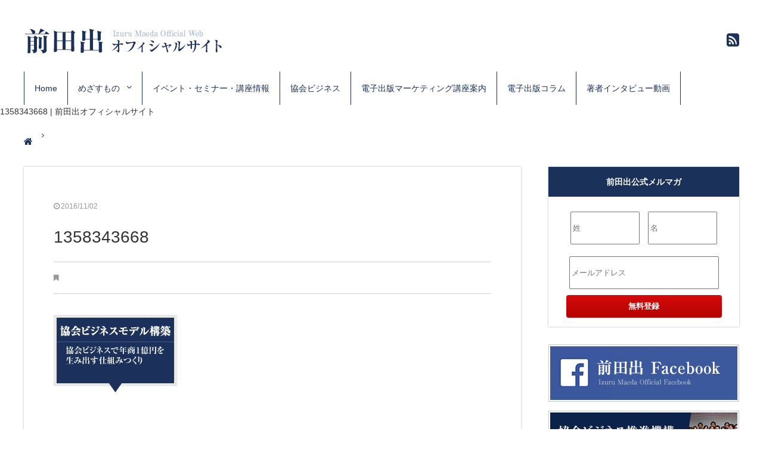

--- FILE ---
content_type: text/html; charset=utf-8
request_url: https://accounts.google.com/o/oauth2/postmessageRelay?parent=https%3A%2F%2Fwww.maeda-izuru.com&jsh=m%3B%2F_%2Fscs%2Fabc-static%2F_%2Fjs%2Fk%3Dgapi.lb.en.2kN9-TZiXrM.O%2Fd%3D1%2Frs%3DAHpOoo_B4hu0FeWRuWHfxnZ3V0WubwN7Qw%2Fm%3D__features__
body_size: 159
content:
<!DOCTYPE html><html><head><title></title><meta http-equiv="content-type" content="text/html; charset=utf-8"><meta http-equiv="X-UA-Compatible" content="IE=edge"><meta name="viewport" content="width=device-width, initial-scale=1, minimum-scale=1, maximum-scale=1, user-scalable=0"><script src='https://ssl.gstatic.com/accounts/o/2580342461-postmessagerelay.js' nonce="gd5Hk5qa1Ne5DfDivKntig"></script></head><body><script type="text/javascript" src="https://apis.google.com/js/rpc:shindig_random.js?onload=init" nonce="gd5Hk5qa1Ne5DfDivKntig"></script></body></html>